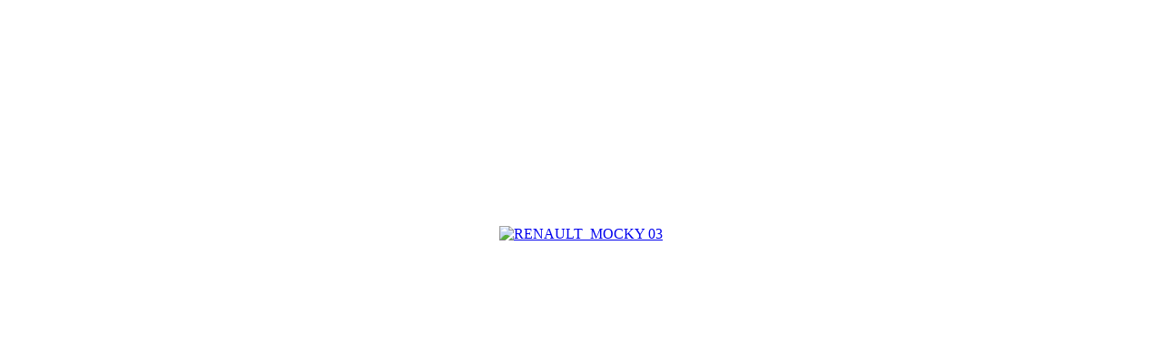

--- FILE ---
content_type: text/html; charset=UTF-8
request_url: https://jpierre-mocky.fr/index.php?option=com_phocagallery&view=detail&catid=16:le-renard-jaune-reportage-renault&id=292:renaultmocky-03&tmpl=component&detail=5&buttons=1
body_size: 843
content:
<script type="text/javascript">
/***********************************************
* Ultimate Fade In Slideshow v2.0- (c) Dynamic Drive DHTML code library (www.dynamicdrive.com)
* This notice MUST stay intact for legal use
* Visit Dynamic Drive at http://www.dynamicdrive.com/ for this script and 100s more
***********************************************/
var phocagallery=new fadeSlideShow({
	wrapperid: "phocaGallerySlideshowC",
	dimensions: [640, 480],
	imagearray: [["/images/phocagallery/Mocky_films/Renard_jaune_Renault/thumbs/phoca_thumb_l_RENAULT_MOCKY 01.JPG", "", "", ""],
["/images/phocagallery/Mocky_films/Renard_jaune_Renault/thumbs/phoca_thumb_l_RENAULT_MOCKY 02.JPG", "", "", ""],
["/images/phocagallery/Mocky_films/Renard_jaune_Renault/thumbs/phoca_thumb_l_RENAULT_MOCKY 03.JPG", "", "", ""],
["/images/phocagallery/Mocky_films/Renard_jaune_Renault/thumbs/phoca_thumb_l_RENAULT_MOCKY 04.JPG", "", "", ""],
["/images/phocagallery/Mocky_films/Renard_jaune_Renault/thumbs/phoca_thumb_l_RENAULT_MOCKY 05.JPG", "", "", ""],
["/images/phocagallery/Mocky_films/Renard_jaune_Renault/thumbs/phoca_thumb_l_RENAULT_MOCKY 06.JPG", "", "", ""],
["/images/phocagallery/Mocky_films/Renard_jaune_Renault/thumbs/phoca_thumb_l_RENAULT_MOCKY 07.JPG", "", "", ""],
["/images/phocagallery/Mocky_films/Renard_jaune_Renault/thumbs/phoca_thumb_l_RENAULT_MOCKY 08.JPG", "", "", ""],
["/images/phocagallery/Mocky_films/Renard_jaune_Renault/thumbs/phoca_thumb_l_RENAULT_MOCKY 09.JPG", "", "", ""],
["/images/phocagallery/Mocky_films/Renard_jaune_Renault/thumbs/phoca_thumb_l_RENAULT_MOCKY 10.JPG", "", "", ""],
["/images/phocagallery/Mocky_films/Renard_jaune_Renault/thumbs/phoca_thumb_l_RENAULT_MOCKY 11.JPG", "", "", ""],
["/images/phocagallery/Mocky_films/Renard_jaune_Renault/thumbs/phoca_thumb_l_RENAULT_MOCKY 12.JPG", "", "", ""],
["/images/phocagallery/Mocky_films/Renard_jaune_Renault/thumbs/phoca_thumb_l_RENAULT_MOCKY 13.JPG", "", "", ""],
["/images/phocagallery/Mocky_films/Renard_jaune_Renault/thumbs/phoca_thumb_l_RENAULT_MOCKY 14.JPG", "", "", ""],
["/images/phocagallery/Mocky_films/Renard_jaune_Renault/thumbs/phoca_thumb_l_RENAULT_MOCKY 15.JPG", "", "", ""],
["/images/phocagallery/Mocky_films/Renard_jaune_Renault/thumbs/phoca_thumb_l_RENAULT_MOCKY 16.JPG", "", "", ""],
["/images/phocagallery/Mocky_films/Renard_jaune_Renault/thumbs/phoca_thumb_l_RENAULT_MOCKY 17.JPG", "", "", ""],
["/images/phocagallery/Mocky_films/Renard_jaune_Renault/thumbs/phoca_thumb_l_RENAULT_MOCKY 18.JPG", "", "", ""],
["/images/phocagallery/Mocky_films/Renard_jaune_Renault/thumbs/phoca_thumb_l_RENAULT_MOCKY 19.JPG", "", "", ""],
["/images/phocagallery/Mocky_films/Renard_jaune_Renault/thumbs/phoca_thumb_l_RENAULT_MOCKY 20.JPG", "", "", ""],
["/images/phocagallery/Mocky_films/Renard_jaune_Renault/thumbs/phoca_thumb_l_RENAULT_MOCKY 21.JPG", "", "", ""],
["/images/phocagallery/Mocky_films/Renard_jaune_Renault/thumbs/phoca_thumb_l_RENAULT_MOCKY 22.JPG", "", "", ""],
["/images/phocagallery/Mocky_films/Renard_jaune_Renault/thumbs/phoca_thumb_l_RENAULT_MOCKY 23.JPG", "", "", ""],
["/images/phocagallery/Mocky_films/Renard_jaune_Renault/thumbs/phoca_thumb_l_RENAULT_MOCKY 24.JPG", "", "", ""],
["/images/phocagallery/Mocky_films/Renard_jaune_Renault/thumbs/phoca_thumb_l_RENAULT_MOCKY 25.JPG", "", "", ""],
["/images/phocagallery/Mocky_films/Renard_jaune_Renault/thumbs/phoca_thumb_l_RENAULT_MOCKY 26.JPG", "", "", ""],
["/images/phocagallery/Mocky_films/Renard_jaune_Renault/thumbs/phoca_thumb_l_RENAULT_MOCKY 27.JPG", "", "", ""],
["/images/phocagallery/Mocky_films/Renard_jaune_Renault/thumbs/phoca_thumb_l_RENAULT_MOCKY 28.JPG", "", "", ""],
["/images/phocagallery/Mocky_films/Renard_jaune_Renault/thumbs/phoca_thumb_l_RENAULT_MOCKY 29.JPG", "", "", ""],
["/images/phocagallery/Mocky_films/Renard_jaune_Renault/thumbs/phoca_thumb_l_RENAULT_MOCKY 30.JPG", "", "", ""],
["/images/phocagallery/Mocky_films/Renard_jaune_Renault/thumbs/phoca_thumb_l_RENAULT_MOCKY 31.JPG", "", "", ""],
["/images/phocagallery/Mocky_films/Renard_jaune_Renault/thumbs/phoca_thumb_l_RENAULT_MOCKY 32.JPG", "", "", ""],
["/images/phocagallery/Mocky_films/Renard_jaune_Renault/thumbs/phoca_thumb_l_RENAULT_MOCKY 33.JPG", "", "", ""],
["/images/phocagallery/Mocky_films/Renard_jaune_Renault/thumbs/phoca_thumb_l_RENAULT_MOCKY 34.JPG", "", "", ""],
["/images/phocagallery/Mocky_films/Renard_jaune_Renault/thumbs/phoca_thumb_l_RENAULT_MOCKY 35.JPG", "", "", ""],
["/images/phocagallery/Mocky_films/Renard_jaune_Renault/thumbs/phoca_thumb_l_RENAULT_MOCKY 36.JPG", "", "", ""],
["/images/phocagallery/Mocky_films/Renard_jaune_Renault/thumbs/phoca_thumb_l_RENAULT_MOCKY 37.JPG", "", "", ""],
["/images/phocagallery/Mocky_films/Renard_jaune_Renault/thumbs/phoca_thumb_l_RENAULT_MOCKY 38.JPG", "", "", ""],
["/images/phocagallery/Mocky_films/Renard_jaune_Renault/thumbs/phoca_thumb_l_RENAULT_MOCKY 39.JPG", "", "", ""],
["/images/phocagallery/Mocky_films/Renard_jaune_Renault/thumbs/phoca_thumb_l_RENAULT_MOCKY 40.JPG", "", "", ""],
["/images/phocagallery/Mocky_films/Renard_jaune_Renault/thumbs/phoca_thumb_l_RENAULT_MOCKY 41.JPG", "", "", ""],
["/images/phocagallery/Mocky_films/Renard_jaune_Renault/thumbs/phoca_thumb_l_RENAULT_MOCKY 42.JPG", "", "", ""],
["/images/phocagallery/Mocky_films/Renard_jaune_Renault/thumbs/phoca_thumb_l_RENAULT_MOCKY 43.JPG", "", "", ""],
["/images/phocagallery/Mocky_films/Renard_jaune_Renault/thumbs/phoca_thumb_l_RENAULT_MOCKY 44.JPG", "", "", ""],
["/images/phocagallery/Mocky_films/Renard_jaune_Renault/thumbs/phoca_thumb_l_RENAULT_MOCKY 45.JPG", "", "", ""],
["/images/phocagallery/Mocky_films/Renard_jaune_Renault/thumbs/phoca_thumb_l_RENAULT_MOCKY 46.JPG", "", "", ""],
["/images/phocagallery/Mocky_films/Renard_jaune_Renault/thumbs/phoca_thumb_l_RENAULT_MOCKY 47.JPG", "", "", ""],
["/images/phocagallery/Mocky_films/Renard_jaune_Renault/thumbs/phoca_thumb_l_RENAULT_MOCKY 48.JPG", "", "", ""],
["/images/phocagallery/Mocky_films/Renard_jaune_Renault/thumbs/phoca_thumb_l_RENAULT_MOCKY 49.JPG", "", "", ""],
["/images/phocagallery/Mocky_films/Renard_jaune_Renault/thumbs/phoca_thumb_l_RENAULT_MOCKY 50.JPG", "", "", ""],
["/images/phocagallery/Mocky_films/Renard_jaune_Renault/thumbs/phoca_thumb_l_RENAULT_MOCKY 51.JPG", "", "", ""],
["/images/phocagallery/Mocky_films/Renard_jaune_Renault/thumbs/phoca_thumb_l_RENAULT_MOCKY 52.JPG", "", "", ""],
["/images/phocagallery/Mocky_films/Renard_jaune_Renault/thumbs/phoca_thumb_l_RENAULT_MOCKY 53.jpg", "", "", ""]
],
	displaymode: {type:'auto', pause: 2000, cycles:0, wraparound:false, randomize: 0},
	persist: false,
	fadeduration: 3000,
	descreveal: "peekaboo",
	togglerid: ""
})
</script>
<div id="phocagallery" class="pg-detail-view"><center style="padding-top:10px"><table border="0" width="100%" cellpadding="0" cellspacing="0"><tr><td colspan="6" align="center" valign="middle" height="480" style="height:480px;vertical-align: middle;" ><div id="phocaGalleryImageBox" style="width:640px;margin: auto;padding: 0;"><a href="#" onclick="return false;" style="margin:auto;padding:0"><img src="/images/phocagallery/Mocky_films/Renard_jaune_Renault/thumbs/phoca_thumb_l_RENAULT_MOCKY 03.JPG" alt="RENAULT_MOCKY 03" class="pg-detail-image" /></a></div></td></tr><tr><td colspan="6"><div style="padding:0;margin:0;height:3px;font-size:0px;">&nbsp;</div></td></tr>